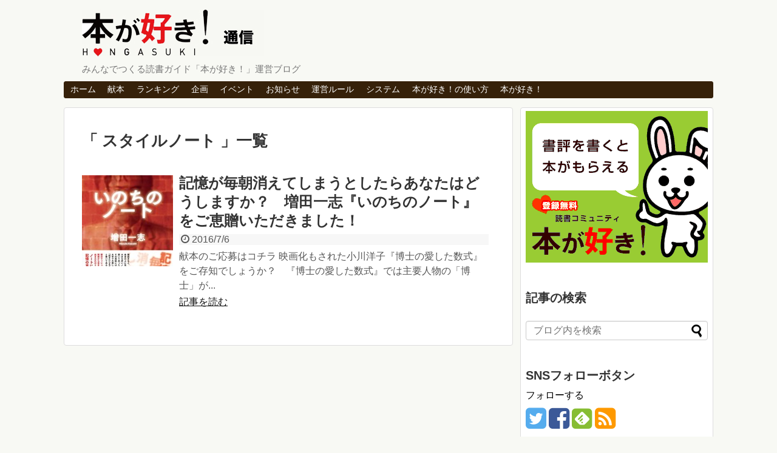

--- FILE ---
content_type: text/html; charset=UTF-8
request_url: https://info.honzuki.jp/tag/%E3%82%B9%E3%82%BF%E3%82%A4%E3%83%AB%E3%83%8E%E3%83%BC%E3%83%88/
body_size: 65499
content:
<!DOCTYPE HTML PUBLIC "-//W3C//DTD HTML 4.01 Transitional//EN" "http://www.w3.org/TR/html4/loose.dtd">
<html lang="ja">
<head>
<meta charset="UTF-8">
<link rel="alternate" type="application/rss+xml" title="本が好き！通信 RSS Feed" href="https://info.honzuki.jp/feed/" />
<link rel="pingback" href="https://info.honzuki.jp/xmlrpc.php" />
<meta name="robots" content="noindex,follow">
<link rel="stylesheet" href="https://info.honzuki.jp/wp-content/themes/simplicity/style.css">
<link rel="stylesheet" href="https://info.honzuki.jp/wp-content/themes/simplicity/webfonts/css/font-awesome.min.css">
<link rel="stylesheet" href="https://info.honzuki.jp/wp-content/themes/simplicity/webfonts/icomoon/style.css">
<link rel="stylesheet" href="https://info.honzuki.jp/wp-content/themes/simplicity/css/extension.css">
<link rel="stylesheet" href="https://info.honzuki.jp/wp-content/themes/simplicity/css/responsive-pc.css">
<link rel="stylesheet" href="https://info.honzuki.jp/wp-content/themes/simplicity/css/print.css" type="text/css" media="print" />
  <link rel="stylesheet" href="https://info.honzuki.jp/wp-content/themes/simplicity/responsive.css">
    <meta name="viewport" content="width=device-width,initial-scale=1.0">

<!-- OGP -->
<meta property="og:type" content="website">
<meta property="og:description" content="みんなでつくる読書ガイド「本が好き！」運営ブログ">
<meta property="og:title" content="本が好き！通信">
<meta property="og:url" content="https://info.honzuki.jp">
<meta property="og:image" content="http://info.honzuki.jp/wp-content/uploads/2015/10/aa1371fa41ab94434644cd2dd3e3f6ee1.png">
<meta property="og:site_name" content="本が好き！通信">
<meta property="og:locale" content="ja_JP" />
<meta property="fb:admins" content="G+DuNKeUZ8x"">
<!-- /OGP -->
<!-- Twitter Card -->
<meta name="twitter:card" content="summary">
<meta name="twitter:description" content="みんなでつくる読書ガイド「本が好き！」運営ブログ">
<meta name="twitter:title" content="本が好き！通信">
<meta name="twitter:url" content="https://info.honzuki.jp">
<meta name="twitter:image" content="http://info.honzuki.jp/wp-content/uploads/2015/10/aa1371fa41ab94434644cd2dd3e3f6ee1.png">
<meta name="twitter:domain" content="info.honzuki.jp">
<meta name="twitter:creator" content="@honzuki_jp">
<meta name="twitter:site" content="@honzuki_jp">
<!-- /Twitter Card -->

<title>スタイルノート | 本が好き！通信</title>

<!-- All in One SEO Pack 3.1.1 によって Michael Torbert の Semper Fi Web Design[2304,2334] -->

<meta name="keywords"  content="献本のお知らせ,スタイルノート" />
<meta name="robots" content="noindex,follow" />

<link rel="canonical" href="https://info.honzuki.jp/tag/%e3%82%b9%e3%82%bf%e3%82%a4%e3%83%ab%e3%83%8e%e3%83%bc%e3%83%88/" />
<!-- All in One SEO Pack -->
<link rel='dns-prefetch' href='//s.w.org' />
<link rel="alternate" type="application/rss+xml" title="本が好き！通信 &raquo; フィード" href="https://info.honzuki.jp/feed/" />
<link rel="alternate" type="application/rss+xml" title="本が好き！通信 &raquo; コメントフィード" href="https://info.honzuki.jp/comments/feed/" />
<link rel="alternate" type="application/rss+xml" title="本が好き！通信 &raquo; スタイルノート タグのフィード" href="https://info.honzuki.jp/tag/%e3%82%b9%e3%82%bf%e3%82%a4%e3%83%ab%e3%83%8e%e3%83%bc%e3%83%88/feed/" />
		<script type="text/javascript">
			window._wpemojiSettings = {"baseUrl":"https:\/\/s.w.org\/images\/core\/emoji\/2.2.1\/72x72\/","ext":".png","svgUrl":"https:\/\/s.w.org\/images\/core\/emoji\/2.2.1\/svg\/","svgExt":".svg","source":{"concatemoji":"https:\/\/info.honzuki.jp\/wp-includes\/js\/wp-emoji-release.min.js"}};
			!function(a,b,c){function d(a){var b,c,d,e,f=String.fromCharCode;if(!k||!k.fillText)return!1;switch(k.clearRect(0,0,j.width,j.height),k.textBaseline="top",k.font="600 32px Arial",a){case"flag":return k.fillText(f(55356,56826,55356,56819),0,0),!(j.toDataURL().length<3e3)&&(k.clearRect(0,0,j.width,j.height),k.fillText(f(55356,57331,65039,8205,55356,57096),0,0),b=j.toDataURL(),k.clearRect(0,0,j.width,j.height),k.fillText(f(55356,57331,55356,57096),0,0),c=j.toDataURL(),b!==c);case"emoji4":return k.fillText(f(55357,56425,55356,57341,8205,55357,56507),0,0),d=j.toDataURL(),k.clearRect(0,0,j.width,j.height),k.fillText(f(55357,56425,55356,57341,55357,56507),0,0),e=j.toDataURL(),d!==e}return!1}function e(a){var c=b.createElement("script");c.src=a,c.defer=c.type="text/javascript",b.getElementsByTagName("head")[0].appendChild(c)}var f,g,h,i,j=b.createElement("canvas"),k=j.getContext&&j.getContext("2d");for(i=Array("flag","emoji4"),c.supports={everything:!0,everythingExceptFlag:!0},h=0;h<i.length;h++)c.supports[i[h]]=d(i[h]),c.supports.everything=c.supports.everything&&c.supports[i[h]],"flag"!==i[h]&&(c.supports.everythingExceptFlag=c.supports.everythingExceptFlag&&c.supports[i[h]]);c.supports.everythingExceptFlag=c.supports.everythingExceptFlag&&!c.supports.flag,c.DOMReady=!1,c.readyCallback=function(){c.DOMReady=!0},c.supports.everything||(g=function(){c.readyCallback()},b.addEventListener?(b.addEventListener("DOMContentLoaded",g,!1),a.addEventListener("load",g,!1)):(a.attachEvent("onload",g),b.attachEvent("onreadystatechange",function(){"complete"===b.readyState&&c.readyCallback()})),f=c.source||{},f.concatemoji?e(f.concatemoji):f.wpemoji&&f.twemoji&&(e(f.twemoji),e(f.wpemoji)))}(window,document,window._wpemojiSettings);
		</script>
		<style type="text/css">
img.wp-smiley,
img.emoji {
	display: inline !important;
	border: none !important;
	box-shadow: none !important;
	height: 1em !important;
	width: 1em !important;
	margin: 0 .07em !important;
	vertical-align: -0.1em !important;
	background: none !important;
	padding: 0 !important;
}
</style>
<script type='text/javascript' src='https://info.honzuki.jp/wp-includes/js/jquery/jquery.js'></script>
<script type='text/javascript' src='https://info.honzuki.jp/wp-includes/js/jquery/jquery-migrate.min.js'></script>
<link rel='https://api.w.org/' href='https://info.honzuki.jp/wp-json/' />
<link rel="EditURI" type="application/rsd+xml" title="RSD" href="https://info.honzuki.jp/xmlrpc.php?rsd" />
<link rel="wlwmanifest" type="application/wlwmanifest+xml" href="https://info.honzuki.jp/wp-includes/wlwmanifest.xml" /> 
<meta name="generator" content="WordPress 4.7.3" />
<style data-context="foundation-flickity-css">/*! Flickity v2.0.2
http://flickity.metafizzy.co
---------------------------------------------- */.flickity-enabled{position:relative}.flickity-enabled:focus{outline:0}.flickity-viewport{overflow:hidden;position:relative;height:100%}.flickity-slider{position:absolute;width:100%;height:100%}.flickity-enabled.is-draggable{-webkit-tap-highlight-color:transparent;tap-highlight-color:transparent;-webkit-user-select:none;-moz-user-select:none;-ms-user-select:none;user-select:none}.flickity-enabled.is-draggable .flickity-viewport{cursor:move;cursor:-webkit-grab;cursor:grab}.flickity-enabled.is-draggable .flickity-viewport.is-pointer-down{cursor:-webkit-grabbing;cursor:grabbing}.flickity-prev-next-button{position:absolute;top:50%;width:44px;height:44px;border:none;border-radius:50%;background:#fff;background:hsla(0,0%,100%,.75);cursor:pointer;-webkit-transform:translateY(-50%);transform:translateY(-50%)}.flickity-prev-next-button:hover{background:#fff}.flickity-prev-next-button:focus{outline:0;box-shadow:0 0 0 5px #09f}.flickity-prev-next-button:active{opacity:.6}.flickity-prev-next-button.previous{left:10px}.flickity-prev-next-button.next{right:10px}.flickity-rtl .flickity-prev-next-button.previous{left:auto;right:10px}.flickity-rtl .flickity-prev-next-button.next{right:auto;left:10px}.flickity-prev-next-button:disabled{opacity:.3;cursor:auto}.flickity-prev-next-button svg{position:absolute;left:20%;top:20%;width:60%;height:60%}.flickity-prev-next-button .arrow{fill:#333}.flickity-page-dots{position:absolute;width:100%;bottom:-25px;padding:0;margin:0;list-style:none;text-align:center;line-height:1}.flickity-rtl .flickity-page-dots{direction:rtl}.flickity-page-dots .dot{display:inline-block;width:10px;height:10px;margin:0 8px;background:#333;border-radius:50%;opacity:.25;cursor:pointer}.flickity-page-dots .dot.is-selected{opacity:1}</style><style data-context="foundation-slideout-css">.slideout-menu{position:fixed;left:0;top:0;bottom:0;right:auto;z-index:0;width:256px;overflow-y:auto;-webkit-overflow-scrolling:touch;display:none}.slideout-menu.pushit-right{left:auto;right:0}.slideout-panel{position:relative;z-index:1;will-change:transform}.slideout-open,.slideout-open .slideout-panel,.slideout-open body{overflow:hidden}.slideout-open .slideout-menu{display:block}.pushit{display:none}</style><style type="text/css">
a {
  color:#0066CD;
}
a:hover,
#new-entries a:hover,
#popular-entries a:hover,
.wpp-list a:hover,
.entry-read a:hover,
.entry .post-meta a:hover,
.related-entry-read a:hover,
.entry a:hover,
.related-entry-title a:hover,
.navigation a:hover,
#footer-widget a:hover,
.article-list .entry-title a:hover {
  color:#0066CD;
}
#header {
  background-color:#;
}
#navi ul,
#navi ul.sub-menu,
#navi ul.children {
  background-color: #36210A;
  border-color: #36210A;
}
#navi ul li a {
  color:#ffffff;
}
#navi ul li a:hover {
  background-color:#FDD764;
}
#mobile-menu a {
  background-color:#;
}
#footer {
  background-color:#36210A;
}
ul.snsp li.twitter-page a span{
  color: #55acee !important;
}

ul.snsp li.facebook-page a span{
  color: #3b5998 !important;
}

ul.snsp li.google-plus-page a span{
  color: #dd4b39 !important;
}

ul.snsp li.instagram-page a span{
  color: #3f729b !important;
}

ul.snsp li.hatebu-page a span{
  color: #008fde !important;
}

ul.snsp li.pinterest-page a span{
  color: #cc2127 !important;
}

ul.snsp li.youtube-page a span{
  color: #e52d27 !important;
}

ul.snsp li.flickr-page a span{
  color: #1d1d1b !important;
}

ul.snsp li.line-page a span{
  color: #00c300 !important;
}

ul.snsp li.feedly-page a span{
  color: #87bd33 !important;
}

ul.snsp li.rss-page a span{
  color: #fe9900 !important;
}

ul.snsp li a:hover{
  opacity: 0.7;
}
blockquote{
  margin-left:-29px;
  margin-right:-29px;
}
.article {
  font-size:14px;
}
#header .alignleft {
  margin-right: 30px;
  max-width: none;
}
/*サイドバーの背景色を白色*/
#sidebar{
  background-color: #fff;
  padding: 5px 8px;
  border-radius: 4px;
  border: 1px solid #ddd;
}
@media screen and (max-width:639px){
  .article br{
    display: block;
  }
}
.entry-content{
  margin-left: 0;
}
</style>
<link rel="shortcut icon" type="image/x-icon" href="https://info.honzuki.jp/wp-content/uploads/2019/04/unnamed-file-e1556070742542.jpg" />
<style type="text/css" id="custom-background-css">
body.custom-background { background-color: #f8f9f4; }
</style>
<style>.ios7.web-app-mode.has-fixed header{ background-color: rgba(45,53,63,.88);}</style>
<script src="//ajax.googleapis.com/ajax/libs/jquery/1.11.1/jquery.min.js"></script>
<script>
$(function(){
    var setPrt = $('.listarea ul'),
    setChd = setPrt.find('li');
 
    function argHeight(){
        prtWidth = setPrt.outerWidth();
        chdWidth = setChd.outerWidth();
        setNum = Math.floor(prtWidth / chdWidth);
        chdLength = setChd.length;
 
        setChd.css({height:'auto'});
 
        setPrt.each(function(){
            h = 0;
            setChd.each(function(i){
                var self = $(this),
                i = i+1,
                hSet = self.outerHeight(),
                pdTop = parseInt(self.css('padding-top')),
                pdBtm = parseInt(self.css('padding-bottom')),
                boxSizing = self.css('box-sizing');
                self.addClass('heightReplace');
 
                if(hSet > h){
                    h = hSet;
                };
 
                if(boxSizing === 'border-box'){
                    setPrt.find('.heightReplace').css({height:h});
                } else {
                    setPrt.find('.heightReplace').css({height:(h-(pdTop + pdBtm))});
                }
 
                if(i%setNum == 0 || i == chdLength){
                    h = 0;
                    setChd.removeClass('heightReplace');
                }
            });
        });
    }
    $(window).on('load resize',function(){
        argHeight();
    }).resize();
});
</script>

<script type="text/javascript" src="//ajax.googleapis.com/ajax/libs/jquery/1.8.1/jquery.min.js"></script>
<script type="text/javascript">
$(function() {
    var topBtn = $('#pageTop');
    topBtn.hide();
    $(window).scroll(function () {
        if ($(this).scrollTop() > 200) {
            topBtn.fadeIn();
        } else {
            topBtn.fadeOut();
        }
    });
    topBtn.click(function () {
        $('body,html').animate({
            scrollTop: 0
        }, 500);
        return false;
    });
});
</script>

<script>
$(function(){
	var randomContent = [];
	$('.randomcontentBox li').each(function() {
		randomContent.push($(this).html());
	});
	randomContent.sort(function() {
		return Math.random() - Math.random();
	});
	$('.randomcontentBox li').empty();
	i = 0;
	$('.randomcontentBox li').each(function() {
		$(this).append(randomContent[i]);
		i++;
	});
});
</script>
<script src="/wp-content/themes/simplicity/js/fs/jquery.lazyload.min_.js"></script>

<script>
// Lazy Loadを起動する
$( function()
{
	$( 'img.lazy' ).lazyload(
	{
		threshold: 200 ,			// 200pxの距離まで近づいたら表示する
		effect: "fadeIn" ,		// じわじわっと表示させる
	}
	) ;
} ) ;
</script>
</head>
  <body class="archive tag tag-156 custom-background">
    <div id="container">

      <!-- header -->
      <div id="header" class="clearfix">
        <div id="header-in">

                    <div id="h-top">
            <!-- モバイルメニュー表示用のボタン -->
<div id="mobile-menu">
  <a id="mobile-menu-toggle" href="#"><span class="fa fa-bars fa-2x"></span></a>
</div>

            <div class="alignleft top-title-catchphrase">
              <!-- サイトのタイトル -->
<p id="site-title">
  <a href="https://info.honzuki.jp/"><img src="http://info.honzuki.jp/wp-content/uploads/2015/09/297fbcaa42eb6353adc101d8530e38dc.jpg" alt="本が好き！通信" class="site-title-img" /></a></p>
<!-- サイトの概要 -->
<p id="site-description">
  みんなでつくる読書ガイド「本が好き！」運営ブログ</p>
            </div>

            <div class="alignright top-sns-follows">
                          </div>

          </div><!-- /#h-top -->
        </div><!-- /#header-in -->
      </div><!-- /#header -->

      <!-- Navigation -->
<nav>
<div id="navi">
  	<div id="navi-in">
    <div class="menu-%e3%83%87%e3%83%95%e3%82%a9%e3%83%ab%e3%83%88-container"><ul id="menu-%e3%83%87%e3%83%95%e3%82%a9%e3%83%ab%e3%83%88" class="menu"><li id="menu-item-7767" class="menu-item menu-item-type-custom menu-item-object-custom menu-item-home menu-item-7767"><a href="http://info.honzuki.jp/">ホーム</a></li>
<li id="menu-item-7766" class="menu-item menu-item-type-taxonomy menu-item-object-category menu-item-7766"><a href="https://info.honzuki.jp/category/%e7%8c%ae%e6%9c%ac%e3%81%ae%e3%81%8a%e7%9f%a5%e3%82%89%e3%81%9b/">献本</a></li>
<li id="menu-item-7764" class="menu-item menu-item-type-taxonomy menu-item-object-category menu-item-7764"><a href="https://info.honzuki.jp/category/%e6%9b%b8%e8%a9%95%e3%83%a9%e3%83%b3%e3%82%ad%e3%83%b3%e3%82%b0/">ランキング</a></li>
<li id="menu-item-7769" class="menu-item menu-item-type-taxonomy menu-item-object-category menu-item-has-children menu-item-7769"><a href="https://info.honzuki.jp/category/%e4%bc%81%e7%94%bb%e8%a8%98%e4%ba%8b/">企画</a>
<ul class="sub-menu">
	<li id="menu-item-7761" class="menu-item menu-item-type-taxonomy menu-item-object-category menu-item-7761"><a href="https://info.honzuki.jp/category/%e4%bc%81%e7%94%bb%e8%a8%98%e4%ba%8b/%e6%9c%ac%e6%97%a5%e3%81%ae%e6%9b%b8%e8%a9%95%e3%83%94%e3%83%83%e3%82%af%e3%82%a2%e3%83%83%e3%83%97/">ピックアップ</a></li>
</ul>
</li>
<li id="menu-item-7759" class="menu-item menu-item-type-taxonomy menu-item-object-category menu-item-7759"><a href="https://info.honzuki.jp/category/event/">イベント</a></li>
<li id="menu-item-8841" class="menu-item menu-item-type-taxonomy menu-item-object-category menu-item-8841"><a href="https://info.honzuki.jp/category/%e3%81%8a%e7%9f%a5%e3%82%89%e3%81%9b/">お知らせ</a></li>
<li id="menu-item-8767" class="menu-item menu-item-type-taxonomy menu-item-object-category menu-item-8767"><a href="https://info.honzuki.jp/category/honzuki-rule/">運営ルール</a></li>
<li id="menu-item-8842" class="menu-item menu-item-type-taxonomy menu-item-object-category menu-item-has-children menu-item-8842"><a href="https://info.honzuki.jp/category/system/">システム</a>
<ul class="sub-menu">
	<li id="menu-item-7762" class="menu-item menu-item-type-taxonomy menu-item-object-category menu-item-7762"><a href="https://info.honzuki.jp/category/system/maintenance/">メンテナンス</a></li>
	<li id="menu-item-7763" class="menu-item menu-item-type-taxonomy menu-item-object-category menu-item-7763"><a href="https://info.honzuki.jp/category/system/%e6%96%b0%e6%a9%9f%e8%83%bd%e3%83%bb%e4%bb%95%e6%a7%98%e5%a4%89%e6%9b%b4%e3%81%ae%e3%81%8a%e7%9f%a5%e3%82%89%e3%81%9b/">新機能・仕様変更</a></li>
</ul>
</li>
<li id="menu-item-7765" class="menu-item menu-item-type-taxonomy menu-item-object-category menu-item-7765"><a href="https://info.honzuki.jp/category/%e6%9c%ac%e3%81%8c%e5%a5%bd%e3%81%8d%ef%bc%81%e3%81%ae%e4%bd%bf%e3%81%84%e6%96%b9/">本が好き！の使い方</a></li>
<li id="menu-item-7756" class="menu-item menu-item-type-custom menu-item-object-custom menu-item-7756"><a href="http://www.honzuki.jp/">本が好き！</a></li>
</ul></div>  </div><!-- /#navi-in -->
</div><!-- /#navi -->
</nav>
<!-- /Navigation -->
      <!-- 本体部分 -->
      <div id="body">
        <div id="body-in">

          
          <!-- main -->
          <div id="main">



  <h1 id="archive-title"><q>
        スタイルノート      </q>一覧  </h1>






<div id="list">
<!-- 記事一覧 -->
<div id="post-10473" class="entry entry-card post-10473 post type-post status-publish format-standard has-post-thumbnail category-7 category-108 tag-156 tag-120">
  <div class="entry-thumb">
                  <a href="https://info.honzuki.jp/post-10473/" class="entry-image entry-image-link" title="記憶が毎朝消えてしまうとしたらあなたはどうしますか？　増田一志『いのちのノート』をご恵贈いただきました！"><img width="150" height="150" src="https://info.honzuki.jp/wp-content/uploads/2016/07/398ebc4e96d68f015bdb4f3fec76c77f-150x150.jpg" class="entry-thumnail wp-post-image" alt="記憶が毎朝消えてしまうとしたらあなたはどうしますか？　増田一志『いのちのノート』をご恵贈いただきました！" srcset="https://info.honzuki.jp/wp-content/uploads/2016/07/398ebc4e96d68f015bdb4f3fec76c77f-150x150.jpg 150w, https://info.honzuki.jp/wp-content/uploads/2016/07/398ebc4e96d68f015bdb4f3fec76c77f-100x100.jpg 100w, https://info.honzuki.jp/wp-content/uploads/2016/07/398ebc4e96d68f015bdb4f3fec76c77f-144x144.jpg 144w" sizes="(max-width: 150px) 100vw, 150px" /></a>
            </div><!-- /.entry-thumb -->
  <div class="entry-card-content">

    <h2><a href="https://info.honzuki.jp/post-10473/" class="entry-title entry-title-link" title="記憶が毎朝消えてしまうとしたらあなたはどうしますか？　増田一志『いのちのノート』をご恵贈いただきました！">記憶が毎朝消えてしまうとしたらあなたはどうしますか？　増田一志『いのちのノート』をご恵贈いただきました！</a></h2>
    <p class="post-meta">
            <span class="post-date"><span class="fa fa-clock-o fa-fw"></span><span class="published">2016/7/6</span></span>
      
      
      
    </p><!-- /.post-meta -->
    <p class="entry-snippet">
献本のご応募はコチラ

映画化もされた小川洋子『博士の愛した数式』をご存知でしょうか？　『博士の愛した数式』では主要人物の「博士」が...</p>

    <p class="entry-read"><a href="https://info.honzuki.jp/post-10473/" class="entry-read-link">記事を読む</a></p>
    
  </div><!-- /.entry-card-content -->
</div>  <div class="clear"></div>
</div><!-- /#list -->

  <!-- 文章下広告 -->
                  



          </div><!-- /#main -->
        <!-- sidebar -->
<aside>
<div id="sidebar">
    
  <div id="sidebar-widget">
  <!-- ウイジェット -->
  <div id="widget_sp_image-2" class="widget widget_sp_image"><a href="http://www.honzuki.jp/" target="_blank" class="widget_sp_image-image-link"><img width="300" height="250" src="https://info.honzuki.jp/wp-content/uploads/2016/02/b06d75844209857b9c0075c5bbc1b812.gif" class="attachment-500x300 aligncenter" alt="" style="max-width: 100%;" /></a></div><div id="search-3" class="widget widget_search"><h4 class="widgettitle">記事の検索</h4><form method="get" id="searchform" action="https://info.honzuki.jp/">
	<input type="text" placeholder="ブログ内を検索" name="s" id="s">
	<input type="submit" id="searchsubmit" value="">
</form></div>        <div class="widget widget_category_sns_follow_buttons">
          <h4>SNSフォローボタン</h4>
          <!-- SNSページ -->
<div class="sns-pages">
<p class="sns-follow-msg">フォローする</p>
<ul class="snsp">
<li class="twitter-page"><a href="//twitter.com/honzuki_jp" target="_blank" title="Twitterをフォロー" rel="nofollow"><span class="fa fa-twitter-square"></span></a></li><li class="facebook-page"><a href="//www.facebook.com/honzuki.jp" target="_blank" title="Facebookをフォロー" rel="nofollow"><span class="fa fa-facebook-square"></span></a></li><li class="feedly-page"><a href='//feedly.com/index.html#subscription%2Ffeed%2Fhttps%3A%2F%2Finfo.honzuki.jp%2Ffeed%2F' target='blank' title="feedlyで更新情報をフォロー" rel="nofollow"><span class="icon-feedly-square"></span></a></li><li class="rss-page"><a href="https://info.honzuki.jp/feed/" target="_blank" title="RSSで更新情報をフォロー" rel="nofollow"><span class="fa fa-rss-square fa-2x"></span></a></li>  </ul>
</div>
        </div>

    <div id="text-2" class="widget widget_text">			<div class="textwidget"><!-- hz_news_right_2 -->
<div id='div-gpt-ad-1390520366653-0'>
<script type='text/javascript'>
googletag.display('div-gpt-ad-1390520366653-0');
</script>
</div></div>
		</div><div id="text-8" class="widget widget_text">			<div class="textwidget"><div class="fb-page" data-href="https://www.facebook.com/honzuki.jp" data-width="300" data-small-header="false" data-adapt-container-width="true" data-hide-cover="false" data-show-facepile="true" data-show-posts="false"><div class="fb-xfbml-parse-ignore"><blockquote cite="https://www.facebook.com/honzuki.jp"><a href="https://www.facebook.com/honzuki.jp">本が好き！</a></blockquote></div></div></div>
		</div>		<div id="recent-posts-3" class="widget widget_recent_entries">		<h4 class="widgettitle">最近の投稿</h4>		<ul>
					<li>
				<a href="https://info.honzuki.jp/post-17569/">【重要】メッセージやコメントを通じたLINE等の外部誘導にご注意ください</a>
						</li>
					<li>
				<a href="https://info.honzuki.jp/post-17565/">「KADOKAWA文芸WEBマガジン カドブン」に、 小石ゆうべさんの『うたかたの娘』のレビュー掲載！</a>
						</li>
					<li>
				<a href="https://info.honzuki.jp/post-17555/">〈2025年〉本が好き！編集部から年末年始休業についてのお知らせ</a>
						</li>
					<li>
				<a href="https://info.honzuki.jp/post-17533/">「KADOKAWA文芸WEBマガジン カドブン」に、だまし売りNoさんの『バンクハザードにようこそ』のレビュー掲載！</a>
						</li>
					<li>
				<a href="https://info.honzuki.jp/post-17521/">「KADOKAWA文芸WEBマガジン カドブン」に、読書少女さんの『龍と謙信』のレビュー掲載！</a>
						</li>
				</ul>
		</div>		<div id="categories-3" class="widget widget_categories"><h4 class="widgettitle">カテゴリー</h4>		<ul>
	<li class="cat-item cat-item-8"><a href="https://info.honzuki.jp/category/%e3%81%8a%e7%9f%a5%e3%82%89%e3%81%9b/" title="レビュアーさん向けのお知らせ
（営業時間、レビュアー・レビュー数、営業日など）">お知らせ</a> (159)
</li>
	<li class="cat-item cat-item-12"><a href="https://info.honzuki.jp/category/%e6%9c%ac%e3%81%8c%e5%a5%bd%e3%81%8d%ef%bc%81%e3%81%ae%e4%bd%bf%e3%81%84%e6%96%b9/" >本が好き！の使い方</a> (20)
</li>
	<li class="cat-item cat-item-26"><a href="https://info.honzuki.jp/category/honzuki-rule/" title="本が好き！の運営ルール">運営ルール</a> (29)
<ul class='children'>
	<li class="cat-item cat-item-32"><a href="https://info.honzuki.jp/category/honzuki-rule/%e3%82%b3%e3%83%9f%e3%83%a5%e3%83%8b%e3%82%b1%e3%83%bc%e3%82%b7%e3%83%a7%e3%83%b3%e3%81%ab%e3%81%a4%e3%81%84%e3%81%a6/" >コミュニケーションについて</a> (6)
</li>
	<li class="cat-item cat-item-31"><a href="https://info.honzuki.jp/category/honzuki-rule/%e6%98%87%e7%b4%9a%e3%81%ab%e3%81%a4%e3%81%84%e3%81%a6/" >昇級について</a> (2)
</li>
	<li class="cat-item cat-item-29"><a href="https://info.honzuki.jp/category/honzuki-rule/%e6%9b%b8%e8%a9%95%e3%81%ab%e3%81%a4%e3%81%84%e3%81%a6/" >書評について</a> (2)
</li>
	<li class="cat-item cat-item-30"><a href="https://info.honzuki.jp/category/honzuki-rule/%e7%8c%ae%e6%9c%ac%e3%81%ab%e3%81%a4%e3%81%84%e3%81%a6/" >献本について</a> (7)
</li>
</ul>
</li>
	<li class="cat-item cat-item-28"><a href="https://info.honzuki.jp/category/system/" title="システムに関するお知らせ全般">システム</a> (68)
<ul class='children'>
	<li class="cat-item cat-item-6"><a href="https://info.honzuki.jp/category/system/maintenance/" >メンテナンスのお知らせ</a> (10)
</li>
	<li class="cat-item cat-item-501"><a href="https://info.honzuki.jp/category/system/%e4%b8%8d%e5%85%b7%e5%90%88%e5%af%be%e5%bf%9c%e7%8a%b6%e6%b3%81-system/" >不具合対応状況</a> (3)
</li>
	<li class="cat-item cat-item-9"><a href="https://info.honzuki.jp/category/system/%e6%96%b0%e6%a9%9f%e8%83%bd%e3%83%bb%e4%bb%95%e6%a7%98%e5%a4%89%e6%9b%b4%e3%81%ae%e3%81%8a%e7%9f%a5%e3%82%89%e3%81%9b/" >新機能・仕様変更のお知らせ</a> (52)
</li>
	<li class="cat-item cat-item-174"><a href="https://info.honzuki.jp/category/system/%e6%9b%b8%e8%a9%95%e3%81%a9%e3%82%93%e3%81%a9%e3%82%93%e3%83%97%e3%83%ad%e3%82%b8%e3%82%a7%e3%82%af%e3%83%88/" >書評どんどんプロジェクト</a> (1)
</li>
</ul>
</li>
	<li class="cat-item cat-item-185"><a href="https://info.honzuki.jp/category/%e6%96%b0%e8%a6%8f%e3%83%ac%e3%83%93%e3%83%a5%e3%82%a2%e3%83%bc%e7%b4%b9%e4%bb%8b/" >新規レビュアー紹介</a> (9)
</li>
	<li class="cat-item cat-item-166"><a href="https://info.honzuki.jp/category/%e6%9c%ac%e3%81%8c%e5%a5%bd%e3%81%8d%ef%bc%81%e6%a0%9e%e3%81%ae%e9%85%8d%e5%b8%83%e5%a0%b4%e6%89%80/" >本が好き！栞の配布場所</a> (1)
</li>
	<li class="cat-item cat-item-11"><a href="https://info.honzuki.jp/category/%e6%9b%b8%e8%a9%95%e3%83%a9%e3%83%b3%e3%82%ad%e3%83%b3%e3%82%b0/" >書評ランキング</a> (345)
<ul class='children'>
	<li class="cat-item cat-item-239"><a href="https://info.honzuki.jp/category/%e6%9b%b8%e8%a9%95%e3%83%a9%e3%83%b3%e3%82%ad%e3%83%b3%e3%82%b0/%e3%82%a6%e3%82%a3%e3%83%bc%e3%82%af%e3%83%aa%e3%83%bc/" >ウィークリー</a> (70)
</li>
	<li class="cat-item cat-item-222"><a href="https://info.honzuki.jp/category/%e6%9b%b8%e8%a9%95%e3%83%a9%e3%83%b3%e3%82%ad%e3%83%b3%e3%82%b0/%e3%83%87%e3%82%a4%e3%83%aa%e3%83%bc/" >デイリー</a> (4)
</li>
	<li class="cat-item cat-item-261"><a href="https://info.honzuki.jp/category/%e6%9b%b8%e8%a9%95%e3%83%a9%e3%83%b3%e3%82%ad%e3%83%b3%e3%82%b0/%e3%83%9e%e3%83%b3%e3%82%b9%e3%83%aa%e3%83%bc/" >マンスリー</a> (26)
</li>
</ul>
</li>
	<li class="cat-item cat-item-10"><a href="https://info.honzuki.jp/category/%e4%bc%81%e7%94%bb%e8%a8%98%e4%ba%8b/" >企画記事</a> (179)
<ul class='children'>
	<li class="cat-item cat-item-18"><a href="https://info.honzuki.jp/category/%e4%bc%81%e7%94%bb%e8%a8%98%e4%ba%8b/%e3%83%9b%e3%83%b3%e3%83%8e%e3%83%af%e3%81%b8%e3%82%88%e3%81%86%e3%81%93%e3%81%9d%ef%bc%81/" >ホンノワにようこそ！</a> (42)
</li>
	<li class="cat-item cat-item-13"><a href="https://info.honzuki.jp/category/%e4%bc%81%e7%94%bb%e8%a8%98%e4%ba%8b/%e6%9c%ac%e6%97%a5%e3%81%ae%e6%9b%b8%e8%a9%95%e3%83%94%e3%83%83%e3%82%af%e3%82%a2%e3%83%83%e3%83%97/" >本日の書評ピックアップ</a> (31)
</li>
	<li class="cat-item cat-item-42"><a href="https://info.honzuki.jp/category/%e4%bc%81%e7%94%bb%e8%a8%98%e4%ba%8b/%e6%9b%b8%e5%ba%97%e3%83%95%e3%82%a7%e3%82%a2/" >書店フェア</a> (8)
</li>
	<li class="cat-item cat-item-35"><a href="https://info.honzuki.jp/category/%e4%bc%81%e7%94%bb%e8%a8%98%e4%ba%8b/%e6%9b%b8%e8%a9%95%e3%83%aa%e3%82%b9%e3%83%88/" >書評リスト</a> (8)
</li>
	<li class="cat-item cat-item-34"><a href="https://info.honzuki.jp/category/%e4%bc%81%e7%94%bb%e8%a8%98%e4%ba%8b/%e8%bf%bd%e6%82%bc/" >追悼</a> (11)
</li>
	<li class="cat-item cat-item-242"><a href="https://info.honzuki.jp/category/%e4%bc%81%e7%94%bb%e8%a8%98%e4%ba%8b/%e8%aa%ad%e3%82%93%e3%81%a7%e3%81%84%e3%82%8b/" >#読んでいる</a> (2)
</li>
	<li class="cat-item cat-item-362"><a href="https://info.honzuki.jp/category/%e4%bc%81%e7%94%bb%e8%a8%98%e4%ba%8b/%e3%81%bf%e3%82%93%e3%81%aa%e3%81%ae%e6%9c%ac%e6%a3%9a/" >みんなの本棚</a> (1)
</li>
	<li class="cat-item cat-item-353"><a href="https://info.honzuki.jp/category/%e4%bc%81%e7%94%bb%e8%a8%98%e4%ba%8b/%e3%82%a4%e3%83%99%e3%83%b3%e3%83%88%e3%81%be%e3%81%a8%e3%82%81/" >イベントまとめ</a> (3)
</li>
	<li class="cat-item cat-item-338"><a href="https://info.honzuki.jp/category/%e4%bc%81%e7%94%bb%e8%a8%98%e4%ba%8b/%e3%83%ac%e3%83%93%e3%83%a5%e3%82%a2%e3%83%bc%e3%82%a4%e3%83%b3%e3%82%bf%e3%83%93%e3%83%a5%e3%83%bc/" >レビュアーインタビュー</a> (3)
</li>
	<li class="cat-item cat-item-474"><a href="https://info.honzuki.jp/category/%e4%bc%81%e7%94%bb%e8%a8%98%e4%ba%8b/%e4%b8%89%e5%ae%85%e9%a6%99%e5%b8%86%e3%81%ae%e4%bb%8a%e6%9c%88%e3%81%ae%e4%b8%80%e5%86%8a/" >三宅香帆の今月の一冊</a> (9)
</li>
	<li class="cat-item cat-item-404"><a href="https://info.honzuki.jp/category/%e4%bc%81%e7%94%bb%e8%a8%98%e4%ba%8b/%e4%bb%8a%e6%97%a5%e3%82%82%e8%aa%b0%e3%81%8b%e3%81%ae%e8%aa%95%e7%94%9f%e6%97%a5/" >今日も誰かの誕生日</a> (1)
</li>
	<li class="cat-item cat-item-400"><a href="https://info.honzuki.jp/category/%e4%bc%81%e7%94%bb%e8%a8%98%e4%ba%8b/%e4%bb%8a%e9%80%b1%e3%81%ae%e6%b0%97%e3%81%ab%e3%81%aa%e3%82%8b%e8%bf%91%e5%88%8a/" >今週の気になる近刊</a> (10)
</li>
	<li class="cat-item cat-item-277"><a href="https://info.honzuki.jp/category/%e4%bc%81%e7%94%bb%e8%a8%98%e4%ba%8b/%e6%95%99%e3%81%88%e3%81%a6%e3%81%8f%e3%81%a0%e3%81%95%e3%81%84/" >教えてください</a> (1)
</li>
	<li class="cat-item cat-item-230"><a href="https://info.honzuki.jp/category/%e4%bc%81%e7%94%bb%e8%a8%98%e4%ba%8b/%e6%98%a0%e5%83%8f%e3%81%a7%e7%9f%a5%e3%82%8b%e3%81%82%e3%81%ae%e6%9c%ac%e3%81%93%e3%81%ae%e6%9c%ac/" >映像で知るあの本この本</a> (2)
</li>
	<li class="cat-item cat-item-58"><a href="https://info.honzuki.jp/category/%e4%bc%81%e7%94%bb%e8%a8%98%e4%ba%8b/%e6%9c%ac%e3%81%ae%e5%a4%a7%e8%b3%9e/" >本の大賞</a> (18)
</li>
</ul>
</li>
	<li class="cat-item cat-item-79"><a href="https://info.honzuki.jp/category/%e3%82%b3%e3%83%a9%e3%83%9c%e4%bc%81%e7%94%bb/" >コラボ企画</a> (29)
<ul class='children'>
	<li class="cat-item cat-item-186"><a href="https://info.honzuki.jp/category/%e3%82%b3%e3%83%a9%e3%83%9c%e4%bc%81%e7%94%bb/e-hon/" >e-hon</a> (2)
</li>
	<li class="cat-item cat-item-461"><a href="https://info.honzuki.jp/category/%e3%82%b3%e3%83%a9%e3%83%9c%e4%bc%81%e7%94%bb/%e3%81%82%e3%81%aa%e3%81%9f%e3%81%ae%e8%a1%97%e3%81%a7%e6%9c%ac%e3%81%a8%e5%87%ba%e4%bc%9a%e3%81%86/" >あなたの街で本と出会う</a> (3)
</li>
	<li class="cat-item cat-item-298"><a href="https://info.honzuki.jp/category/%e3%82%b3%e3%83%a9%e3%83%9c%e4%bc%81%e7%94%bb/%e3%82%84%e3%81%be%e3%81%ad%e3%81%93%e7%bf%bb%e8%a8%b3%e3%82%af%e3%83%a9%e3%83%96/" >やまねこ翻訳クラブ</a> (8)
</li>
	<li class="cat-item cat-item-187"><a href="https://info.honzuki.jp/category/%e3%82%b3%e3%83%a9%e3%83%9c%e4%bc%81%e7%94%bb/%e3%83%96%e3%82%af%e3%83%ad%e3%82%b0/" >ブクログ</a> (2)
</li>
	<li class="cat-item cat-item-113"><a href="https://info.honzuki.jp/category/%e3%82%b3%e3%83%a9%e3%83%9c%e4%bc%81%e7%94%bb/%e3%83%99%e3%83%8d%e3%83%83%e3%82%bb/" >ベネッセ</a> (1)
</li>
	<li class="cat-item cat-item-535"><a href="https://info.honzuki.jp/category/%e3%82%b3%e3%83%a9%e3%83%9c%e4%bc%81%e7%94%bb/%e5%87%ba%e7%89%88%e7%a4%be%e5%91%a8%e5%b9%b4%e4%bc%81%e7%94%bb/" >出版社周年企画</a> (1)
</li>
	<li class="cat-item cat-item-528"><a href="https://info.honzuki.jp/category/%e3%82%b3%e3%83%a9%e3%83%9c%e4%bc%81%e7%94%bb/%e5%8c%97%e6%b5%b7%e9%81%93%e6%96%b0%e8%81%9e/" >北海道新聞</a> (6)
</li>
	<li class="cat-item cat-item-191"><a href="https://info.honzuki.jp/category/%e3%82%b3%e3%83%a9%e3%83%9c%e4%bc%81%e7%94%bb/%e5%b0%8f%e5%ad%a6%e9%a4%a8/" >小学館</a> (1)
</li>
	<li class="cat-item cat-item-459"><a href="https://info.honzuki.jp/category/%e3%82%b3%e3%83%a9%e3%83%9c%e4%bc%81%e7%94%bb/%e6%96%b0%e8%81%9ex%e6%9b%b8%e5%ba%97/" >新聞×書店</a> (3)
</li>
	<li class="cat-item cat-item-468"><a href="https://info.honzuki.jp/category/%e3%82%b3%e3%83%a9%e3%83%9c%e4%bc%81%e7%94%bb/%e6%9c%ac%e5%b1%8b%e3%81%95%e3%82%93%e3%81%b8%e8%a1%8c%e3%81%93%e3%81%86%ef%bc%81/" >本屋さんへ行こう！</a> (2)
</li>
	<li class="cat-item cat-item-80"><a href="https://info.honzuki.jp/category/%e3%82%b3%e3%83%a9%e3%83%9c%e4%bc%81%e7%94%bb/%e9%80%b1%e5%88%8a%e8%aa%ad%e6%9b%b8%e4%ba%ba/" >週刊読書人</a> (3)
</li>
</ul>
</li>
	<li class="cat-item cat-item-3"><a href="https://info.honzuki.jp/category/event/" >イベント</a> (60)
<ul class='children'>
	<li class="cat-item cat-item-203"><a href="https://info.honzuki.jp/category/event/%e7%ac%ac%e4%ba%8c%e5%8d%81%e4%ba%94%e5%9b%9e%e6%96%87%e5%ad%a6%e3%83%95%e3%83%aa%e3%83%9e%e6%9d%b1%e4%ba%ac/" >第二十五回文学フリマ東京</a> (2)
</li>
	<li class="cat-item cat-item-163"><a href="https://info.honzuki.jp/category/event/%e7%ac%ac%e4%ba%8c%e5%8d%81%e5%9b%9b%e5%9b%9e%e6%96%87%e5%ad%a6%e3%83%95%e3%83%aa%e3%83%9e%e6%9d%b1%e4%ba%ac/" >第二十四回文学フリマ東京</a> (3)
</li>
	<li class="cat-item cat-item-98"><a href="https://info.honzuki.jp/category/event/%e3%81%86%e3%81%b5%e3%81%b5%e3%81%a3%e2%99%aa%e3%81%aa%e8%aa%ad%e6%9b%b8%e4%bc%9a/" >うふふっ♪な読書会</a> (1)
</li>
	<li class="cat-item cat-item-102"><a href="https://info.honzuki.jp/category/event/%e3%82%b3%e3%83%a9%e3%83%9c%e8%aa%ad%e6%9b%b8%e4%bc%9a-event/" >コラボ読書会</a> (6)
</li>
	<li class="cat-item cat-item-95"><a href="https://info.honzuki.jp/category/event/%e7%b7%a8%e9%9b%86%e8%80%85%e3%81%a8%e8%aa%9e%e3%82%8a%e5%90%88%e3%81%86%e5%a4%95%e3%81%b9/" >編集者と語り合う夕べ</a> (2)
</li>
	<li class="cat-item cat-item-297"><a href="https://info.honzuki.jp/category/event/2018%e6%98%a5%e3%81%ae%e3%82%84%e3%81%be%e3%81%ad%e3%81%93%e7%a5%ad%ef%bc%81/" >2018春のやまねこ祭！</a> (2)
</li>
	<li class="cat-item cat-item-281"><a href="https://info.honzuki.jp/category/event/%e3%83%88%e3%83%bc%e3%82%af%e3%82%a4%e3%83%99%e3%83%b3%e3%83%88/" >トークイベント</a> (3)
</li>
	<li class="cat-item cat-item-485"><a href="https://info.honzuki.jp/category/event/%e5%88%8a%e8%a1%8c%e8%a8%98%e5%bf%b5/" >刊行記念</a> (2)
</li>
	<li class="cat-item cat-item-518"><a href="https://info.honzuki.jp/category/event/%e6%9c%ac%e3%81%ae%e3%83%95%e3%82%a7%e3%82%b9/" >本のフェス</a> (4)
</li>
	<li class="cat-item cat-item-220"><a href="https://info.honzuki.jp/category/event/%e7%af%89%e5%9c%b0%e6%9c%ac%e3%83%9e%e3%83%ab%e3%82%b7%e3%82%a7/" >築地本マルシェ</a> (6)
</li>
	<li class="cat-item cat-item-271"><a href="https://info.honzuki.jp/category/event/%e7%bf%bb%e8%a8%b3%e8%80%85%e3%81%a8%e8%a9%b1%e3%81%9d%e3%81%86/" >翻訳者と話そう</a> (9)
</li>
</ul>
</li>
	<li class="cat-item cat-item-38"><a href="https://info.honzuki.jp/category/bookreview-seminar/" >書評研究会</a> (7)
</li>
	<li class="cat-item cat-item-192"><a href="https://info.honzuki.jp/category/pr%e8%a8%98%e4%ba%8b/" >PR記事</a> (6)
<ul class='children'>
	<li class="cat-item cat-item-193"><a href="https://info.honzuki.jp/category/pr%e8%a8%98%e4%ba%8b/netgalley/" >NetGalley</a> (1)
</li>
	<li class="cat-item cat-item-481"><a href="https://info.honzuki.jp/category/pr%e8%a8%98%e4%ba%8b/%e3%83%8f%e3%83%bc%e3%83%91%e3%83%bc%e3%83%bb%e3%82%b3%e3%83%aa%e3%83%b3%e3%82%ba%e3%83%bb%e3%82%b8%e3%83%a3%e3%83%91%e3%83%b3/" >ハーパー・コリンズ・ジャパン</a> (1)
</li>
	<li class="cat-item cat-item-503"><a href="https://info.honzuki.jp/category/pr%e8%a8%98%e4%ba%8b/%e3%83%9c%e3%82%a4%e3%82%b8%e3%83%a3%e3%83%bc/" >ボイジャー</a> (1)
</li>
	<li class="cat-item cat-item-198"><a href="https://info.honzuki.jp/category/pr%e8%a8%98%e4%ba%8b/%e5%a4%a7%e9%98%aa%e5%b8%82%e7%ab%8b%e5%9b%b3%e6%9b%b8%e9%a4%a8/" >大阪市立図書館</a> (1)
</li>
	<li class="cat-item cat-item-507"><a href="https://info.honzuki.jp/category/pr%e8%a8%98%e4%ba%8b/%e6%9d%b1%e4%ba%ac%e5%a0%82%e5%87%ba%e7%89%88/" >東京堂出版</a> (1)
</li>
	<li class="cat-item cat-item-484"><a href="https://info.honzuki.jp/category/pr%e8%a8%98%e4%ba%8b/%e6%9d%b1%e4%ba%ac%e6%9b%b8%e7%b1%8d-pr%e8%a8%98%e4%ba%8b/" >東京書籍</a> (1)
</li>
</ul>
</li>
	<li class="cat-item cat-item-83"><a href="https://info.honzuki.jp/category/%e7%8c%ae%e6%9c%ac%e3%81%ae%e3%81%8a%e7%9f%a5%e3%82%89%e3%81%9b%ef%bc%88%e8%91%97%e8%80%85%ef%bc%89/" >献本のお知らせ（著者）</a> (3)
<ul class='children'>
	<li class="cat-item cat-item-280"><a href="https://info.honzuki.jp/category/%e7%8c%ae%e6%9c%ac%e3%81%ae%e3%81%8a%e7%9f%a5%e3%82%89%e3%81%9b%ef%bc%88%e8%91%97%e8%80%85%ef%bc%89/%e5%b0%8f%e9%87%8e%e7%be%8e%e7%94%b1%e7%b4%80/" >小野美由紀</a> (1)
</li>
	<li class="cat-item cat-item-84"><a href="https://info.honzuki.jp/category/%e7%8c%ae%e6%9c%ac%e3%81%ae%e3%81%8a%e7%9f%a5%e3%82%89%e3%81%9b%ef%bc%88%e8%91%97%e8%80%85%ef%bc%89/%e9%95%b7%e5%b6%ba%e8%b6%85%e8%bc%9d/" >長嶺超輝</a> (1)
</li>
</ul>
</li>
	<li class="cat-item cat-item-7"><a href="https://info.honzuki.jp/category/%e7%8c%ae%e6%9c%ac%e3%81%ae%e3%81%8a%e7%9f%a5%e3%82%89%e3%81%9b/" >献本のお知らせ</a> (62)
<ul class='children'>
	<li class="cat-item cat-item-47"><a href="https://info.honzuki.jp/category/%e7%8c%ae%e6%9c%ac%e3%81%ae%e3%81%8a%e7%9f%a5%e3%82%89%e3%81%9b/%e3%81%82%e3%81%ae%e5%87%ba%e7%89%88/" >あの出版</a> (2)
</li>
	<li class="cat-item cat-item-420"><a href="https://info.honzuki.jp/category/%e7%8c%ae%e6%9c%ac%e3%81%ae%e3%81%8a%e7%9f%a5%e3%82%89%e3%81%9b/%e3%81%84%e3%82%8d%e3%81%af%e5%87%ba%e7%89%88/" >いろは出版</a> (1)
</li>
	<li class="cat-item cat-item-61"><a href="https://info.honzuki.jp/category/%e7%8c%ae%e6%9c%ac%e3%81%ae%e3%81%8a%e7%9f%a5%e3%82%89%e3%81%9b/%e3%81%98%e3%82%83%e3%81%93%e3%82%81%e3%81%a6%e3%81%83%e5%87%ba%e7%89%88/" >じゃこめてぃ出版</a> (1)
</li>
	<li class="cat-item cat-item-108"><a href="https://info.honzuki.jp/category/%e7%8c%ae%e6%9c%ac%e3%81%ae%e3%81%8a%e7%9f%a5%e3%82%89%e3%81%9b/%e3%82%b9%e3%82%bf%e3%82%a4%e3%83%ab%e3%83%8e%e3%83%bc%e3%83%88/" >スタイルノート</a> (1)
</li>
	<li class="cat-item cat-item-88"><a href="https://info.honzuki.jp/category/%e7%8c%ae%e6%9c%ac%e3%81%ae%e3%81%8a%e7%9f%a5%e3%82%89%e3%81%9b/%e3%82%bb%e3%83%96%e3%83%b3%e3%83%8d%e3%83%83%e3%83%88%e3%82%b7%e3%83%a7%e3%83%83%e3%83%94%e3%83%b3%e3%82%b0/" >セブンネットショッピング</a> (1)
</li>
	<li class="cat-item cat-item-71"><a href="https://info.honzuki.jp/category/%e7%8c%ae%e6%9c%ac%e3%81%ae%e3%81%8a%e7%9f%a5%e3%82%89%e3%81%9b/%e3%83%88%e3%83%a9%e3%83%b3%e3%82%b9%e3%83%93%e3%83%a5%e3%83%bc/" >トランスビュー</a> (1)
</li>
	<li class="cat-item cat-item-97"><a href="https://info.honzuki.jp/category/%e7%8c%ae%e6%9c%ac%e3%81%ae%e3%81%8a%e7%9f%a5%e3%82%89%e3%81%9b/%e3%83%92%e3%83%bc%e3%83%ad%e3%83%bc%e3%82%ba/" >ヒーローズ</a> (1)
</li>
	<li class="cat-item cat-item-90"><a href="https://info.honzuki.jp/category/%e7%8c%ae%e6%9c%ac%e3%81%ae%e3%81%8a%e7%9f%a5%e3%82%89%e3%81%9b/%e3%83%9d%e3%83%a9%e3%83%bc%e3%83%8e%e5%87%ba%e7%89%88/" >ポラーノ出版</a> (1)
</li>
	<li class="cat-item cat-item-87"><a href="https://info.honzuki.jp/category/%e7%8c%ae%e6%9c%ac%e3%81%ae%e3%81%8a%e7%9f%a5%e3%82%89%e3%81%9b/%e3%83%af%e3%83%8b%e3%83%96%e3%83%83%e3%82%af%e3%82%b9/" >ワニブックス</a> (3)
</li>
	<li class="cat-item cat-item-105"><a href="https://info.honzuki.jp/category/%e7%8c%ae%e6%9c%ac%e3%81%ae%e3%81%8a%e7%9f%a5%e3%82%89%e3%81%9b/%e4%b8%ad%e6%97%a5%e6%96%b0%e8%81%9e%e7%a4%be/" >中日新聞社</a> (2)
</li>
	<li class="cat-item cat-item-91"><a href="https://info.honzuki.jp/category/%e7%8c%ae%e6%9c%ac%e3%81%ae%e3%81%8a%e7%9f%a5%e3%82%89%e3%81%9b/%e5%85%ac%e7%9b%8a%e8%b2%a1%e5%9b%a3%e6%b3%95%e4%ba%ba%e3%80%80%e7%9f%a2%e9%87%8e%e6%81%92%e5%a4%aa%e8%a8%98%e5%bf%b5%e4%bc%9a/" >公益財団法人　矢野恒太記念会</a> (2)
</li>
	<li class="cat-item cat-item-260"><a href="https://info.honzuki.jp/category/%e7%8c%ae%e6%9c%ac%e3%81%ae%e3%81%8a%e7%9f%a5%e3%82%89%e3%81%9b/%e5%8c%97%e5%a4%a7%e8%b7%af%e6%9b%b8%e6%88%bf/" >北大路書房</a> (2)
</li>
	<li class="cat-item cat-item-73"><a href="https://info.honzuki.jp/category/%e7%8c%ae%e6%9c%ac%e3%81%ae%e3%81%8a%e7%9f%a5%e3%82%89%e3%81%9b/%e5%8f%a4%e4%bb%8a%e6%9b%b8%e9%99%a2-%e7%8c%ae%e6%9c%ac%e3%81%ae%e3%81%8a%e7%9f%a5%e3%82%89%e3%81%9b/" >古今書院</a> (2)
</li>
	<li class="cat-item cat-item-107"><a href="https://info.honzuki.jp/category/%e7%8c%ae%e6%9c%ac%e3%81%ae%e3%81%8a%e7%9f%a5%e3%82%89%e3%81%9b/%e5%a4%aa%e7%94%b0%e5%87%ba%e7%89%88/" >太田出版</a> (1)
</li>
	<li class="cat-item cat-item-55"><a href="https://info.honzuki.jp/category/%e7%8c%ae%e6%9c%ac%e3%81%ae%e3%81%8a%e7%9f%a5%e3%82%89%e3%81%9b/%e5%ae%9f%e5%8b%99%e6%95%99%e8%82%b2%e5%87%ba%e7%89%88/" >実務教育出版</a> (2)
</li>
	<li class="cat-item cat-item-488"><a href="https://info.honzuki.jp/category/%e7%8c%ae%e6%9c%ac%e3%81%ae%e3%81%8a%e7%9f%a5%e3%82%89%e3%81%9b/%e5%bd%a9%e6%b5%81%e7%a4%be/" >彩流社</a> (1)
</li>
	<li class="cat-item cat-item-93"><a href="https://info.honzuki.jp/category/%e7%8c%ae%e6%9c%ac%e3%81%ae%e3%81%8a%e7%9f%a5%e3%82%89%e3%81%9b/%e6%89%b6%e6%a1%91%e7%a4%be/" >扶桑社</a> (2)
</li>
	<li class="cat-item cat-item-117"><a href="https://info.honzuki.jp/category/%e7%8c%ae%e6%9c%ac%e3%81%ae%e3%81%8a%e7%9f%a5%e3%82%89%e3%81%9b/%e6%98%8e%e7%9f%b3%e6%9b%b8%e5%ba%97/" >明石書店</a> (1)
</li>
	<li class="cat-item cat-item-112"><a href="https://info.honzuki.jp/category/%e7%8c%ae%e6%9c%ac%e3%81%ae%e3%81%8a%e7%9f%a5%e3%82%89%e3%81%9b/%e6%9b%b8%e8%82%86%e4%be%83%e4%be%83%e6%88%bf/" >書肆侃侃房</a> (1)
</li>
	<li class="cat-item cat-item-245"><a href="https://info.honzuki.jp/category/%e7%8c%ae%e6%9c%ac%e3%81%ae%e3%81%8a%e7%9f%a5%e3%82%89%e3%81%9b/%e6%9d%b1%e4%ba%ac%e5%89%b5%e5%85%83%e7%a4%be/" >東京創元社</a> (1)
</li>
	<li class="cat-item cat-item-110"><a href="https://info.honzuki.jp/category/%e7%8c%ae%e6%9c%ac%e3%81%ae%e3%81%8a%e7%9f%a5%e3%82%89%e3%81%9b/%e6%9d%b1%e4%ba%ac%e6%9b%b8%e7%b1%8d/" >東京書籍</a> (1)
</li>
	<li class="cat-item cat-item-494"><a href="https://info.honzuki.jp/category/%e7%8c%ae%e6%9c%ac%e3%81%ae%e3%81%8a%e7%9f%a5%e3%82%89%e3%81%9b/%e6%9d%b1%e6%b4%8b%e9%a4%a8%e5%87%ba%e7%89%88%e7%a4%be-%e7%8c%ae%e6%9c%ac%e3%81%ae%e3%81%8a%e7%9f%a5%e3%82%89%e3%81%9b/" >東洋館出版社</a> (1)
</li>
	<li class="cat-item cat-item-116"><a href="https://info.honzuki.jp/category/%e7%8c%ae%e6%9c%ac%e3%81%ae%e3%81%8a%e7%9f%a5%e3%82%89%e3%81%9b/%e6%b2%b3%e5%87%ba%e6%9b%b8%e6%88%bf%e6%96%b0%e7%a4%be/" >河出書房新社</a> (1)
</li>
	<li class="cat-item cat-item-89"><a href="https://info.honzuki.jp/category/%e7%8c%ae%e6%9c%ac%e3%81%ae%e3%81%8a%e7%9f%a5%e3%82%89%e3%81%9b/%e8%90%ac%e6%9b%b8%e6%88%bf/" >萬書房</a> (1)
</li>
	<li class="cat-item cat-item-118"><a href="https://info.honzuki.jp/category/%e7%8c%ae%e6%9c%ac%e3%81%ae%e3%81%8a%e7%9f%a5%e3%82%89%e3%81%9b/%e9%87%91%e5%89%9b%e5%87%ba%e7%89%88/" >金剛出版</a> (1)
</li>
	<li class="cat-item cat-item-86"><a href="https://info.honzuki.jp/category/%e7%8c%ae%e6%9c%ac%e3%81%ae%e3%81%8a%e7%9f%a5%e3%82%89%e3%81%9b/%e9%9b%86%e8%8b%b1%e7%a4%be/" >集英社</a> (1)
</li>
</ul>
</li>
	<li class="cat-item cat-item-50"><a href="https://info.honzuki.jp/category/%e7%8c%ae%e6%9c%ac%e6%9b%b8%e8%a9%95%e3%83%aa%e3%82%b9%e3%83%88/" >献本書評リスト</a> (12)
<ul class='children'>
	<li class="cat-item cat-item-51"><a href="https://info.honzuki.jp/category/%e7%8c%ae%e6%9c%ac%e6%9b%b8%e8%a9%95%e3%83%aa%e3%82%b9%e3%83%88/%e6%9c%88%e3%81%94%e3%81%a8%e3%81%ae%e7%8c%ae%e6%9c%ac%e6%9b%b8%e8%a9%95%e3%83%aa%e3%82%b9%e3%83%88/" >月ごと</a> (5)
</li>
	<li class="cat-item cat-item-52"><a href="https://info.honzuki.jp/category/%e7%8c%ae%e6%9c%ac%e6%9b%b8%e8%a9%95%e3%83%aa%e3%82%b9%e3%83%88/%e8%91%97%e8%80%85%e6%a7%98%e6%9c%ac%e4%ba%ba%e3%81%8b%e3%82%89%e3%81%ae%e7%8c%ae%e6%9c%ac/" >著者様から</a> (2)
</li>
	<li class="cat-item cat-item-53"><a href="https://info.honzuki.jp/category/%e7%8c%ae%e6%9c%ac%e6%9b%b8%e8%a9%95%e3%83%aa%e3%82%b9%e3%83%88/%e5%87%ba%e7%89%88%e7%a4%be%e6%a7%98%e3%81%8b%e3%82%89%e3%81%ae%e7%8c%ae%e6%9c%ac/" >出版社様から</a> (3)
</li>
	<li class="cat-item cat-item-81"><a href="https://info.honzuki.jp/category/%e7%8c%ae%e6%9c%ac%e6%9b%b8%e8%a9%95%e3%83%aa%e3%82%b9%e3%83%88/%e3%81%b6%e3%82%93%e3%81%8b%e7%a4%be%e9%81%b8%e3%81%b9%e3%82%8b%e7%8c%ae%e6%9c%ac/" >ぶんか社選べる献本</a> (1)
</li>
</ul>
</li>
	<li class="cat-item cat-item-5"><a href="https://info.honzuki.jp/category/%e3%83%a1%e3%83%87%e3%82%a3%e3%82%a2%e6%8e%b2%e8%bc%89/" >メディア掲載</a> (430)
<ul class='children'>
	<li class="cat-item cat-item-104"><a href="https://info.honzuki.jp/category/%e3%83%a1%e3%83%87%e3%82%a3%e3%82%a2%e6%8e%b2%e8%bc%89/o-tone%e3%82%aa%e3%83%88%e3%83%b3/" >O.tone(オトン)</a> (2)
</li>
	<li class="cat-item cat-item-547"><a href="https://info.honzuki.jp/category/%e3%83%a1%e3%83%87%e3%82%a3%e3%82%a2%e6%8e%b2%e8%bc%89/%e3%82%ab%e3%83%89%e3%83%96%e3%83%b3/" >カドブン</a> (44)
</li>
	<li class="cat-item cat-item-101"><a href="https://info.honzuki.jp/category/%e3%83%a1%e3%83%87%e3%82%a3%e3%82%a2%e6%8e%b2%e8%bc%89/%e3%83%ac%e3%82%b3%e3%83%96%e3%82%af/" >レコブク</a> (2)
</li>
	<li class="cat-item cat-item-99"><a href="https://info.honzuki.jp/category/%e3%83%a1%e3%83%87%e3%82%a3%e3%82%a2%e6%8e%b2%e8%bc%89/toshoshinbun/" >図書新聞</a> (40)
</li>
	<li class="cat-item cat-item-211"><a href="https://info.honzuki.jp/category/%e3%83%a1%e3%83%87%e3%82%a3%e3%82%a2%e6%8e%b2%e8%bc%89/%e6%96%b0%e5%88%8ajp/" >新刊JP</a> (324)
</li>
	<li class="cat-item cat-item-111"><a href="https://info.honzuki.jp/category/%e3%83%a1%e3%83%87%e3%82%a3%e3%82%a2%e6%8e%b2%e8%bc%89/%e6%9d%b1%e4%ba%ac%e6%96%b0%e8%81%9e/" >東京新聞</a> (1)
</li>
	<li class="cat-item cat-item-395"><a href="https://info.honzuki.jp/category/%e3%83%a1%e3%83%87%e3%82%a3%e3%82%a2%e6%8e%b2%e8%bc%89/%e8%aa%ad%e5%a3%b2%e6%96%b0%e8%81%9e-%e3%83%a1%e3%83%87%e3%82%a3%e3%82%a2%e6%8e%b2%e8%bc%89/" >読売新聞</a> (1)
</li>
	<li class="cat-item cat-item-103"><a href="https://info.honzuki.jp/category/%e3%83%a1%e3%83%87%e3%82%a3%e3%82%a2%e6%8e%b2%e8%bc%89/%e9%80%b1%e5%88%8a%e3%82%a2%e3%82%b9%e3%82%ad%e3%83%bc/" >週刊アスキー</a> (5)
</li>
	<li class="cat-item cat-item-100"><a href="https://info.honzuki.jp/category/%e3%83%a1%e3%83%87%e3%82%a3%e3%82%a2%e6%8e%b2%e8%bc%89/dokushojin/" >週刊読書人</a> (4)
</li>
</ul>
</li>
	<li class="cat-item cat-item-20"><a href="https://info.honzuki.jp/category/%e9%80%9f%e5%a0%b1%e8%a8%98%e4%ba%8b/" >速報記事</a> (4)
</li>
	<li class="cat-item cat-item-1"><a href="https://info.honzuki.jp/category/%e6%9c%aa%e5%88%86%e9%a1%9e/" >未分類</a> (65)
</li>
	<li class="cat-item cat-item-522"><a href="https://info.honzuki.jp/category/%e3%82%b3%e3%83%9f%e3%83%a5%e3%83%8b%e3%83%86%e3%82%a3/" >コミュニティ</a> (2)
<ul class='children'>
	<li class="cat-item cat-item-523"><a href="https://info.honzuki.jp/category/%e3%82%b3%e3%83%9f%e3%83%a5%e3%83%8b%e3%83%86%e3%82%a3/%e3%82%ab%e3%83%89%e3%83%96%e3%83%b3%e3%81%ae%e6%9c%ac%e3%81%ab%e3%81%af%e8%bc%89%e3%81%a3%e3%81%a6%e3%81%84%e3%81%aa%e3%81%84%e8%a9%b1/" >カドブンの本には載っていない話</a> (1)
</li>
</ul>
</li>
	<li class="cat-item cat-item-472"><a href="https://info.honzuki.jp/category/%e3%83%97%e3%83%ac%e3%82%bc%e3%83%b3%e3%83%88/" >プレゼント</a> (2)
</li>
	<li class="cat-item cat-item-500"><a href="https://info.honzuki.jp/category/%e4%b8%8d%e5%85%b7%e5%90%88%e5%af%be%e5%bf%9c%e7%8a%b6%e6%b3%81/" >不具合対応状況</a> (3)
</li>
		</ul>
</div><div id="archives-4" class="widget widget_archive"><h4 class="widgettitle">アーカイブ</h4>		<ul>
			<li><a href='https://info.honzuki.jp/2026/01/'>2026年1月</a>&nbsp;(2)</li>
	<li><a href='https://info.honzuki.jp/2025/12/'>2025年12月</a>&nbsp;(1)</li>
	<li><a href='https://info.honzuki.jp/2025/11/'>2025年11月</a>&nbsp;(1)</li>
	<li><a href='https://info.honzuki.jp/2025/10/'>2025年10月</a>&nbsp;(1)</li>
	<li><a href='https://info.honzuki.jp/2025/09/'>2025年9月</a>&nbsp;(1)</li>
	<li><a href='https://info.honzuki.jp/2025/08/'>2025年8月</a>&nbsp;(3)</li>
	<li><a href='https://info.honzuki.jp/2025/07/'>2025年7月</a>&nbsp;(1)</li>
	<li><a href='https://info.honzuki.jp/2025/06/'>2025年6月</a>&nbsp;(1)</li>
	<li><a href='https://info.honzuki.jp/2025/05/'>2025年5月</a>&nbsp;(1)</li>
	<li><a href='https://info.honzuki.jp/2025/04/'>2025年4月</a>&nbsp;(2)</li>
	<li><a href='https://info.honzuki.jp/2025/03/'>2025年3月</a>&nbsp;(1)</li>
	<li><a href='https://info.honzuki.jp/2025/02/'>2025年2月</a>&nbsp;(1)</li>
	<li><a href='https://info.honzuki.jp/2025/01/'>2025年1月</a>&nbsp;(1)</li>
	<li><a href='https://info.honzuki.jp/2024/12/'>2024年12月</a>&nbsp;(3)</li>
	<li><a href='https://info.honzuki.jp/2024/11/'>2024年11月</a>&nbsp;(1)</li>
	<li><a href='https://info.honzuki.jp/2024/10/'>2024年10月</a>&nbsp;(1)</li>
	<li><a href='https://info.honzuki.jp/2024/09/'>2024年9月</a>&nbsp;(1)</li>
	<li><a href='https://info.honzuki.jp/2024/08/'>2024年8月</a>&nbsp;(2)</li>
	<li><a href='https://info.honzuki.jp/2024/07/'>2024年7月</a>&nbsp;(1)</li>
	<li><a href='https://info.honzuki.jp/2024/05/'>2024年5月</a>&nbsp;(1)</li>
	<li><a href='https://info.honzuki.jp/2024/04/'>2024年4月</a>&nbsp;(2)</li>
	<li><a href='https://info.honzuki.jp/2024/03/'>2024年3月</a>&nbsp;(1)</li>
	<li><a href='https://info.honzuki.jp/2024/02/'>2024年2月</a>&nbsp;(2)</li>
	<li><a href='https://info.honzuki.jp/2024/01/'>2024年1月</a>&nbsp;(2)</li>
	<li><a href='https://info.honzuki.jp/2023/12/'>2023年12月</a>&nbsp;(3)</li>
	<li><a href='https://info.honzuki.jp/2023/11/'>2023年11月</a>&nbsp;(1)</li>
	<li><a href='https://info.honzuki.jp/2023/10/'>2023年10月</a>&nbsp;(1)</li>
	<li><a href='https://info.honzuki.jp/2023/08/'>2023年8月</a>&nbsp;(1)</li>
	<li><a href='https://info.honzuki.jp/2023/07/'>2023年7月</a>&nbsp;(6)</li>
	<li><a href='https://info.honzuki.jp/2023/06/'>2023年6月</a>&nbsp;(3)</li>
	<li><a href='https://info.honzuki.jp/2023/05/'>2023年5月</a>&nbsp;(7)</li>
	<li><a href='https://info.honzuki.jp/2023/04/'>2023年4月</a>&nbsp;(6)</li>
	<li><a href='https://info.honzuki.jp/2023/03/'>2023年3月</a>&nbsp;(3)</li>
	<li><a href='https://info.honzuki.jp/2023/02/'>2023年2月</a>&nbsp;(7)</li>
	<li><a href='https://info.honzuki.jp/2023/01/'>2023年1月</a>&nbsp;(5)</li>
	<li><a href='https://info.honzuki.jp/2022/12/'>2022年12月</a>&nbsp;(10)</li>
	<li><a href='https://info.honzuki.jp/2022/11/'>2022年11月</a>&nbsp;(11)</li>
	<li><a href='https://info.honzuki.jp/2022/10/'>2022年10月</a>&nbsp;(6)</li>
	<li><a href='https://info.honzuki.jp/2022/09/'>2022年9月</a>&nbsp;(6)</li>
	<li><a href='https://info.honzuki.jp/2022/08/'>2022年8月</a>&nbsp;(5)</li>
	<li><a href='https://info.honzuki.jp/2022/07/'>2022年7月</a>&nbsp;(9)</li>
	<li><a href='https://info.honzuki.jp/2022/06/'>2022年6月</a>&nbsp;(8)</li>
	<li><a href='https://info.honzuki.jp/2022/05/'>2022年5月</a>&nbsp;(8)</li>
	<li><a href='https://info.honzuki.jp/2022/04/'>2022年4月</a>&nbsp;(10)</li>
	<li><a href='https://info.honzuki.jp/2022/03/'>2022年3月</a>&nbsp;(9)</li>
	<li><a href='https://info.honzuki.jp/2022/02/'>2022年2月</a>&nbsp;(8)</li>
	<li><a href='https://info.honzuki.jp/2022/01/'>2022年1月</a>&nbsp;(5)</li>
	<li><a href='https://info.honzuki.jp/2021/12/'>2021年12月</a>&nbsp;(10)</li>
	<li><a href='https://info.honzuki.jp/2021/11/'>2021年11月</a>&nbsp;(10)</li>
	<li><a href='https://info.honzuki.jp/2021/10/'>2021年10月</a>&nbsp;(14)</li>
	<li><a href='https://info.honzuki.jp/2021/09/'>2021年9月</a>&nbsp;(10)</li>
	<li><a href='https://info.honzuki.jp/2021/08/'>2021年8月</a>&nbsp;(9)</li>
	<li><a href='https://info.honzuki.jp/2021/07/'>2021年7月</a>&nbsp;(7)</li>
	<li><a href='https://info.honzuki.jp/2021/06/'>2021年6月</a>&nbsp;(11)</li>
	<li><a href='https://info.honzuki.jp/2021/05/'>2021年5月</a>&nbsp;(7)</li>
	<li><a href='https://info.honzuki.jp/2021/04/'>2021年4月</a>&nbsp;(8)</li>
	<li><a href='https://info.honzuki.jp/2021/03/'>2021年3月</a>&nbsp;(10)</li>
	<li><a href='https://info.honzuki.jp/2021/02/'>2021年2月</a>&nbsp;(8)</li>
	<li><a href='https://info.honzuki.jp/2021/01/'>2021年1月</a>&nbsp;(6)</li>
	<li><a href='https://info.honzuki.jp/2020/12/'>2020年12月</a>&nbsp;(7)</li>
	<li><a href='https://info.honzuki.jp/2020/11/'>2020年11月</a>&nbsp;(5)</li>
	<li><a href='https://info.honzuki.jp/2020/10/'>2020年10月</a>&nbsp;(11)</li>
	<li><a href='https://info.honzuki.jp/2020/09/'>2020年9月</a>&nbsp;(8)</li>
	<li><a href='https://info.honzuki.jp/2020/08/'>2020年8月</a>&nbsp;(9)</li>
	<li><a href='https://info.honzuki.jp/2020/07/'>2020年7月</a>&nbsp;(10)</li>
	<li><a href='https://info.honzuki.jp/2020/06/'>2020年6月</a>&nbsp;(10)</li>
	<li><a href='https://info.honzuki.jp/2020/05/'>2020年5月</a>&nbsp;(6)</li>
	<li><a href='https://info.honzuki.jp/2020/04/'>2020年4月</a>&nbsp;(11)</li>
	<li><a href='https://info.honzuki.jp/2020/03/'>2020年3月</a>&nbsp;(10)</li>
	<li><a href='https://info.honzuki.jp/2020/02/'>2020年2月</a>&nbsp;(9)</li>
	<li><a href='https://info.honzuki.jp/2020/01/'>2020年1月</a>&nbsp;(11)</li>
	<li><a href='https://info.honzuki.jp/2019/12/'>2019年12月</a>&nbsp;(11)</li>
	<li><a href='https://info.honzuki.jp/2019/11/'>2019年11月</a>&nbsp;(8)</li>
	<li><a href='https://info.honzuki.jp/2019/10/'>2019年10月</a>&nbsp;(3)</li>
	<li><a href='https://info.honzuki.jp/2019/09/'>2019年9月</a>&nbsp;(2)</li>
	<li><a href='https://info.honzuki.jp/2019/08/'>2019年8月</a>&nbsp;(2)</li>
	<li><a href='https://info.honzuki.jp/2019/07/'>2019年7月</a>&nbsp;(3)</li>
	<li><a href='https://info.honzuki.jp/2019/06/'>2019年6月</a>&nbsp;(5)</li>
	<li><a href='https://info.honzuki.jp/2019/05/'>2019年5月</a>&nbsp;(8)</li>
	<li><a href='https://info.honzuki.jp/2019/04/'>2019年4月</a>&nbsp;(9)</li>
	<li><a href='https://info.honzuki.jp/2019/03/'>2019年3月</a>&nbsp;(12)</li>
	<li><a href='https://info.honzuki.jp/2019/02/'>2019年2月</a>&nbsp;(6)</li>
	<li><a href='https://info.honzuki.jp/2019/01/'>2019年1月</a>&nbsp;(10)</li>
	<li><a href='https://info.honzuki.jp/2018/12/'>2018年12月</a>&nbsp;(9)</li>
	<li><a href='https://info.honzuki.jp/2018/11/'>2018年11月</a>&nbsp;(8)</li>
	<li><a href='https://info.honzuki.jp/2018/10/'>2018年10月</a>&nbsp;(13)</li>
	<li><a href='https://info.honzuki.jp/2018/09/'>2018年9月</a>&nbsp;(15)</li>
	<li><a href='https://info.honzuki.jp/2018/08/'>2018年8月</a>&nbsp;(12)</li>
	<li><a href='https://info.honzuki.jp/2018/07/'>2018年7月</a>&nbsp;(13)</li>
	<li><a href='https://info.honzuki.jp/2018/06/'>2018年6月</a>&nbsp;(26)</li>
	<li><a href='https://info.honzuki.jp/2018/05/'>2018年5月</a>&nbsp;(22)</li>
	<li><a href='https://info.honzuki.jp/2018/04/'>2018年4月</a>&nbsp;(24)</li>
	<li><a href='https://info.honzuki.jp/2018/03/'>2018年3月</a>&nbsp;(32)</li>
	<li><a href='https://info.honzuki.jp/2018/02/'>2018年2月</a>&nbsp;(47)</li>
	<li><a href='https://info.honzuki.jp/2018/01/'>2018年1月</a>&nbsp;(27)</li>
	<li><a href='https://info.honzuki.jp/2017/12/'>2017年12月</a>&nbsp;(18)</li>
	<li><a href='https://info.honzuki.jp/2017/11/'>2017年11月</a>&nbsp;(15)</li>
	<li><a href='https://info.honzuki.jp/2017/10/'>2017年10月</a>&nbsp;(12)</li>
	<li><a href='https://info.honzuki.jp/2017/09/'>2017年9月</a>&nbsp;(6)</li>
	<li><a href='https://info.honzuki.jp/2017/08/'>2017年8月</a>&nbsp;(8)</li>
	<li><a href='https://info.honzuki.jp/2017/07/'>2017年7月</a>&nbsp;(12)</li>
	<li><a href='https://info.honzuki.jp/2017/06/'>2017年6月</a>&nbsp;(7)</li>
	<li><a href='https://info.honzuki.jp/2017/05/'>2017年5月</a>&nbsp;(7)</li>
	<li><a href='https://info.honzuki.jp/2017/04/'>2017年4月</a>&nbsp;(6)</li>
	<li><a href='https://info.honzuki.jp/2017/03/'>2017年3月</a>&nbsp;(5)</li>
	<li><a href='https://info.honzuki.jp/2017/02/'>2017年2月</a>&nbsp;(9)</li>
	<li><a href='https://info.honzuki.jp/2017/01/'>2017年1月</a>&nbsp;(4)</li>
	<li><a href='https://info.honzuki.jp/2016/12/'>2016年12月</a>&nbsp;(11)</li>
	<li><a href='https://info.honzuki.jp/2016/11/'>2016年11月</a>&nbsp;(7)</li>
	<li><a href='https://info.honzuki.jp/2016/10/'>2016年10月</a>&nbsp;(11)</li>
	<li><a href='https://info.honzuki.jp/2016/09/'>2016年9月</a>&nbsp;(4)</li>
	<li><a href='https://info.honzuki.jp/2016/08/'>2016年8月</a>&nbsp;(7)</li>
	<li><a href='https://info.honzuki.jp/2016/07/'>2016年7月</a>&nbsp;(16)</li>
	<li><a href='https://info.honzuki.jp/2016/06/'>2016年6月</a>&nbsp;(19)</li>
	<li><a href='https://info.honzuki.jp/2016/05/'>2016年5月</a>&nbsp;(9)</li>
	<li><a href='https://info.honzuki.jp/2016/04/'>2016年4月</a>&nbsp;(15)</li>
	<li><a href='https://info.honzuki.jp/2016/03/'>2016年3月</a>&nbsp;(26)</li>
	<li><a href='https://info.honzuki.jp/2016/02/'>2016年2月</a>&nbsp;(15)</li>
	<li><a href='https://info.honzuki.jp/2016/01/'>2016年1月</a>&nbsp;(19)</li>
	<li><a href='https://info.honzuki.jp/2015/12/'>2015年12月</a>&nbsp;(22)</li>
	<li><a href='https://info.honzuki.jp/2015/11/'>2015年11月</a>&nbsp;(27)</li>
	<li><a href='https://info.honzuki.jp/2015/10/'>2015年10月</a>&nbsp;(35)</li>
	<li><a href='https://info.honzuki.jp/2015/09/'>2015年9月</a>&nbsp;(6)</li>
	<li><a href='https://info.honzuki.jp/2015/08/'>2015年8月</a>&nbsp;(10)</li>
	<li><a href='https://info.honzuki.jp/2015/07/'>2015年7月</a>&nbsp;(5)</li>
	<li><a href='https://info.honzuki.jp/2015/06/'>2015年6月</a>&nbsp;(8)</li>
	<li><a href='https://info.honzuki.jp/2015/05/'>2015年5月</a>&nbsp;(6)</li>
	<li><a href='https://info.honzuki.jp/2015/04/'>2015年4月</a>&nbsp;(4)</li>
	<li><a href='https://info.honzuki.jp/2015/03/'>2015年3月</a>&nbsp;(7)</li>
	<li><a href='https://info.honzuki.jp/2015/02/'>2015年2月</a>&nbsp;(6)</li>
	<li><a href='https://info.honzuki.jp/2015/01/'>2015年1月</a>&nbsp;(16)</li>
	<li><a href='https://info.honzuki.jp/2014/12/'>2014年12月</a>&nbsp;(8)</li>
	<li><a href='https://info.honzuki.jp/2014/11/'>2014年11月</a>&nbsp;(6)</li>
	<li><a href='https://info.honzuki.jp/2014/10/'>2014年10月</a>&nbsp;(5)</li>
	<li><a href='https://info.honzuki.jp/2014/09/'>2014年9月</a>&nbsp;(5)</li>
	<li><a href='https://info.honzuki.jp/2014/08/'>2014年8月</a>&nbsp;(9)</li>
	<li><a href='https://info.honzuki.jp/2014/07/'>2014年7月</a>&nbsp;(6)</li>
	<li><a href='https://info.honzuki.jp/2014/06/'>2014年6月</a>&nbsp;(7)</li>
	<li><a href='https://info.honzuki.jp/2014/05/'>2014年5月</a>&nbsp;(6)</li>
	<li><a href='https://info.honzuki.jp/2014/04/'>2014年4月</a>&nbsp;(5)</li>
	<li><a href='https://info.honzuki.jp/2014/03/'>2014年3月</a>&nbsp;(4)</li>
	<li><a href='https://info.honzuki.jp/2014/02/'>2014年2月</a>&nbsp;(6)</li>
	<li><a href='https://info.honzuki.jp/2014/01/'>2014年1月</a>&nbsp;(7)</li>
	<li><a href='https://info.honzuki.jp/2013/12/'>2013年12月</a>&nbsp;(11)</li>
	<li><a href='https://info.honzuki.jp/2013/11/'>2013年11月</a>&nbsp;(11)</li>
	<li><a href='https://info.honzuki.jp/2013/10/'>2013年10月</a>&nbsp;(11)</li>
	<li><a href='https://info.honzuki.jp/2013/09/'>2013年9月</a>&nbsp;(8)</li>
	<li><a href='https://info.honzuki.jp/2013/08/'>2013年8月</a>&nbsp;(6)</li>
	<li><a href='https://info.honzuki.jp/2013/07/'>2013年7月</a>&nbsp;(14)</li>
	<li><a href='https://info.honzuki.jp/2013/06/'>2013年6月</a>&nbsp;(7)</li>
	<li><a href='https://info.honzuki.jp/2013/05/'>2013年5月</a>&nbsp;(7)</li>
	<li><a href='https://info.honzuki.jp/2013/04/'>2013年4月</a>&nbsp;(9)</li>
	<li><a href='https://info.honzuki.jp/2013/03/'>2013年3月</a>&nbsp;(8)</li>
	<li><a href='https://info.honzuki.jp/2013/02/'>2013年2月</a>&nbsp;(4)</li>
	<li><a href='https://info.honzuki.jp/2013/01/'>2013年1月</a>&nbsp;(2)</li>
	<li><a href='https://info.honzuki.jp/2012/11/'>2012年11月</a>&nbsp;(1)</li>
	<li><a href='https://info.honzuki.jp/2012/10/'>2012年10月</a>&nbsp;(1)</li>
	<li><a href='https://info.honzuki.jp/2012/08/'>2012年8月</a>&nbsp;(6)</li>
	<li><a href='https://info.honzuki.jp/2012/07/'>2012年7月</a>&nbsp;(5)</li>
	<li><a href='https://info.honzuki.jp/2012/06/'>2012年6月</a>&nbsp;(7)</li>
	<li><a href='https://info.honzuki.jp/2012/04/'>2012年4月</a>&nbsp;(1)</li>
	<li><a href='https://info.honzuki.jp/2012/03/'>2012年3月</a>&nbsp;(3)</li>
	<li><a href='https://info.honzuki.jp/2011/12/'>2011年12月</a>&nbsp;(4)</li>
	<li><a href='https://info.honzuki.jp/2011/11/'>2011年11月</a>&nbsp;(5)</li>
	<li><a href='https://info.honzuki.jp/2011/10/'>2011年10月</a>&nbsp;(3)</li>
	<li><a href='https://info.honzuki.jp/2011/09/'>2011年9月</a>&nbsp;(2)</li>
	<li><a href='https://info.honzuki.jp/2011/08/'>2011年8月</a>&nbsp;(4)</li>
	<li><a href='https://info.honzuki.jp/2011/07/'>2011年7月</a>&nbsp;(3)</li>
	<li><a href='https://info.honzuki.jp/2011/06/'>2011年6月</a>&nbsp;(6)</li>
	<li><a href='https://info.honzuki.jp/2011/05/'>2011年5月</a>&nbsp;(2)</li>
	<li><a href='https://info.honzuki.jp/2011/04/'>2011年4月</a>&nbsp;(4)</li>
	<li><a href='https://info.honzuki.jp/2011/03/'>2011年3月</a>&nbsp;(8)</li>
	<li><a href='https://info.honzuki.jp/2011/02/'>2011年2月</a>&nbsp;(6)</li>
	<li><a href='https://info.honzuki.jp/2011/01/'>2011年1月</a>&nbsp;(3)</li>
	<li><a href='https://info.honzuki.jp/2010/12/'>2010年12月</a>&nbsp;(7)</li>
	<li><a href='https://info.honzuki.jp/2010/11/'>2010年11月</a>&nbsp;(1)</li>
		</ul>
		</div>  </div>

  
</div></aside><!-- /#sidebar -->
        </div><!-- /#body-in -->
      </div><!-- /#body -->

      <!-- footer -->
      <div id="footer">
        <div id="footer-in">

          
        <div class="clear"></div>
          <div id="copyright" class="wrapper">
            WordPress Theme <a href="//wp-simplicity.com/" rel="nofollow">Simplicity</a><br />

            Copyright&copy;  <a href="https://info.honzuki.jp">本が好き！通信</a> All Rights Reserved.
                      </div>
      </div><!-- /#footer-in -->
      </div><!-- /#footer -->
      <div id="page-top">
      <a id="move-page-top"><span class="fa fa-chevron-circle-up fa-2x"></span></a>
  
</div>
          </div><!-- /#container -->
        
<!-- Google Analytics -->
<script type="text/javascript">
var gaJsHost = (("https:" == document.location.protocol) ? "https://" : "http://");
document.write(unescape("%3Cscript src='" + gaJsHost + "stats.g.doubleclick.net/dc.js' type='text/javascript'%3E%3C/script%3E"));
</script>
<script type="text/javascript">
var pageTracker = _gat._getTracker("UA-12180638-1");
pageTracker._initData();
pageTracker._trackPageview();
</script>
<!-- /Google Analytics -->

        <div id="fb-root"></div>
<script>(function(d, s, id) {
  var js, fjs = d.getElementsByTagName(s)[0];
  if (d.getElementById(id)) return;
  js = d.createElement(s); js.id = id;
  js.src = "//connect.facebook.net/ja_JP/sdk.js#xfbml=1&version=v2.3&appId=569002053185714";
  fjs.parentNode.insertBefore(js, fjs);
}(document, 'script', 'facebook-jssdk'));</script>
    
    <!-- Powered by WPtouch: 4.3.37 --><script type='text/javascript' src='https://info.honzuki.jp/wp-content/themes/simplicity/javascript.js'></script>
<script type='text/javascript' src='https://info.honzuki.jp/wp-includes/js/wp-embed.min.js'></script>
  </body>
</html>


--- FILE ---
content_type: text/css
request_url: https://info.honzuki.jp/wp-content/themes/simplicity/responsive.css
body_size: 1478
content:
@charset "UTF-8";
@import url("css/media.css");/*Youtubeなどiframeのスタイル*/
@import url("css/narrow.css");/*Youtubeなどiframeのスタイル*/
/*@import url("css/thread-responsive.css");*//*スレッド掲示板風モバイルスタイル*/


ul.snsbs li{
  padding-right:0;
}

/************************************
** 解像度740px以下のスタイル
************************************/
@media screen and (max-width:1000px){

  #header, #header-in, #navi, #navi-in, #body-in, #footer-in{
    width:100% !important;
  }

  #main{
    width:auto;
    padding-left:0;
    padding-right:0;
    border-width:0;
    padding:10px;
  }

  #main,
  #sidebar{
    float:none !important;
  }


  /*マージンによる幅のズレ修正開始*/
  .article h2{
    margin-left:0;
    margin-right:0;
  }

  blockquote{
    margin-left:0 !important;
    margin-right:0 !important;
  }

  .navigation{
    margin-left:0;
    margin-right:0;
  }

  #sidebar{
    width:auto;
  }

#sonya-media li{
	width: 33.33333%; /* 3カラム */
	padding-right: 3px; /* ガーター */
	padding-left: 3px; /* ガーター */
	margin-bottom: 0px;
}

.container .sixteen.columns {
    width: 100%;
}
.container .page-bkp-frame-wrapper .sixteen.columns {
    width: 100%;
}

.absolute {
    position: absolute;
    top: 75%;
    left: 60%;
    width: 60px;
    height: 60%;
}

.spNone {
    display:none;
}

}
